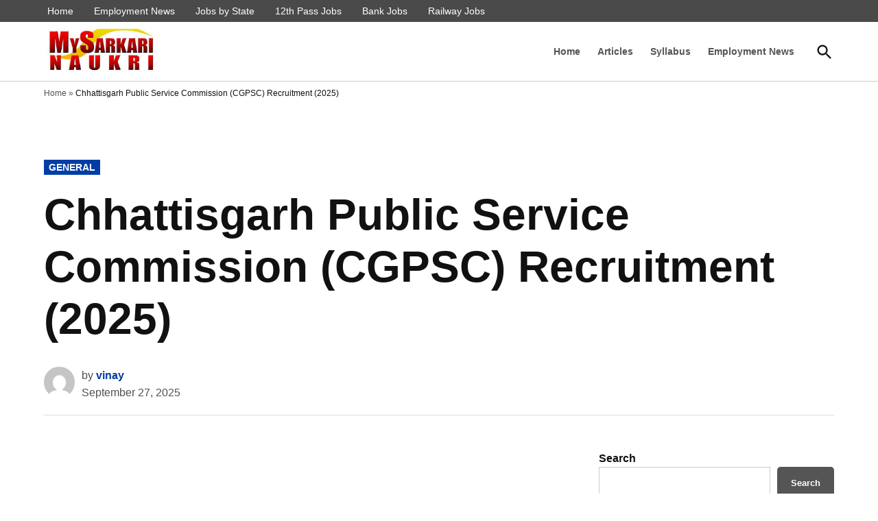

--- FILE ---
content_type: text/html; charset=UTF-8
request_url: https://www.mysarkarinaukri.com/en/cgpsc/
body_size: 29212
content:
<!doctype html><html lang="en-US"><head><meta charset="UTF-8" /><meta name="viewport" content="width=device-width, initial-scale=1" /><link rel="profile" href="https://gmpg.org/xfn/11" /><meta name='robots' content='index, follow, max-image-preview:large, max-snippet:-1, max-video-preview:-1' /><link media="all" href="https://www.mysarkarinaukri.com/en/wp-content/cache/autoptimize/css/autoptimize_b9cccc79411ad7a86ff41729bca962d9.css" rel="stylesheet"><link media="print" href="https://www.mysarkarinaukri.com/en/wp-content/cache/autoptimize/css/autoptimize_9830367bb680713ee2be9e78d1ed14fc.css" rel="stylesheet"><title>Chhattisgarh Public Service Commission (CGPSC) Recruitment - MySarkariNaukri En</title><meta name="description" content="The Chhattisgarh Public Service Commission (CGPSC) is an esteemed organization responsible for conducting recruitment exams and selecting suitable - MySarkariNaukri En" /><link rel="canonical" href="https://www.mysarkarinaukri.com/en/cgpsc/" /><meta property="og:locale" content="en_US" /><meta property="og:type" content="article" /><meta property="og:title" content="Chhattisgarh Public Service Commission (CGPSC) Recruitment" /><meta property="og:description" content="The Chhattisgarh Public Service Commission (CGPSC) is an esteemed organization responsible for conducting recruitment exams and selecting suitable - MySarkariNaukri En" /><meta property="og:url" content="https://www.mysarkarinaukri.com/en/cgpsc/" /><meta property="og:site_name" content="MySarkariNaukri En" /><meta property="article:published_time" content="2023-07-05T10:59:42+00:00" /><meta property="article:modified_time" content="2025-09-27T14:36:15+00:00" /><meta property="og:image" content="https://www.mysarkarinaukri.com/en/wp-content/uploads/2023/07/663.jpeg" /><meta property="og:image:width" content="1920" /><meta property="og:image:height" content="1080" /><meta property="og:image:type" content="image/jpeg" /><meta name="author" content="vinay" /><meta name="twitter:card" content="summary_large_image" /><meta name="twitter:label1" content="Written by" /><meta name="twitter:data1" content="vinay" /><meta name="twitter:label2" content="Est. reading time" /><meta name="twitter:data2" content="5 minutes" /> <script type="application/ld+json" class="yoast-schema-graph">{"@context":"https://schema.org","@graph":[{"@type":"Article","@id":"https://www.mysarkarinaukri.com/en/cgpsc/#article","isPartOf":{"@id":"https://www.mysarkarinaukri.com/en/cgpsc/"},"author":{"name":"vinay","@id":"https://www.mysarkarinaukri.com/en/#/schema/person/93222a915d06dd89d3e2edadef24e4a4"},"headline":"Chhattisgarh Public Service Commission (CGPSC) Recruitment (2025)","datePublished":"2023-07-05T10:59:42+00:00","dateModified":"2025-09-27T14:36:15+00:00","mainEntityOfPage":{"@id":"https://www.mysarkarinaukri.com/en/cgpsc/"},"wordCount":932,"publisher":{"@id":"https://www.mysarkarinaukri.com/en/#organization"},"image":{"@id":"https://www.mysarkarinaukri.com/en/cgpsc/#primaryimage"},"thumbnailUrl":"https://www.mysarkarinaukri.com/en/wp-content/uploads/2023/07/663.jpeg","articleSection":["General"],"inLanguage":"en-US"},{"@type":["WebPage","FAQPage"],"@id":"https://www.mysarkarinaukri.com/en/cgpsc/","url":"https://www.mysarkarinaukri.com/en/cgpsc/","name":"Chhattisgarh Public Service Commission (CGPSC) Recruitment - MySarkariNaukri En","isPartOf":{"@id":"https://www.mysarkarinaukri.com/en/#website"},"primaryImageOfPage":{"@id":"https://www.mysarkarinaukri.com/en/cgpsc/#primaryimage"},"image":{"@id":"https://www.mysarkarinaukri.com/en/cgpsc/#primaryimage"},"thumbnailUrl":"https://www.mysarkarinaukri.com/en/wp-content/uploads/2023/07/663.jpeg","datePublished":"2023-07-05T10:59:42+00:00","dateModified":"2025-09-27T14:36:15+00:00","description":"The Chhattisgarh Public Service Commission (CGPSC) is an esteemed organization responsible for conducting recruitment exams and selecting suitable - MySarkariNaukri En","breadcrumb":{"@id":"https://www.mysarkarinaukri.com/en/cgpsc/#breadcrumb"},"mainEntity":[{"@id":"https://www.mysarkarinaukri.com/en/cgpsc/#faq-question-1670850264573"},{"@id":"https://www.mysarkarinaukri.com/en/cgpsc/#faq-question-1670850288157"},{"@id":"https://www.mysarkarinaukri.com/en/cgpsc/#faq-question-1670850343493"},{"@id":"https://www.mysarkarinaukri.com/en/cgpsc/#faq-question-1670850362957"},{"@id":"https://www.mysarkarinaukri.com/en/cgpsc/#faq-question-1670850407620"},{"@id":"https://www.mysarkarinaukri.com/en/cgpsc/#faq-question-1688554654025"},{"@id":"https://www.mysarkarinaukri.com/en/cgpsc/#faq-question-1688554658897"},{"@id":"https://www.mysarkarinaukri.com/en/cgpsc/#faq-question-1688554672017"},{"@id":"https://www.mysarkarinaukri.com/en/cgpsc/#faq-question-1688554676580"}],"inLanguage":"en-US","potentialAction":[{"@type":"ReadAction","target":["https://www.mysarkarinaukri.com/en/cgpsc/"]}]},{"@type":"ImageObject","inLanguage":"en-US","@id":"https://www.mysarkarinaukri.com/en/cgpsc/#primaryimage","url":"https://www.mysarkarinaukri.com/en/wp-content/uploads/2023/07/663.jpeg","contentUrl":"https://www.mysarkarinaukri.com/en/wp-content/uploads/2023/07/663.jpeg","width":1920,"height":1080,"caption":"Chhattisgarh Public Service Commission"},{"@type":"BreadcrumbList","@id":"https://www.mysarkarinaukri.com/en/cgpsc/#breadcrumb","itemListElement":[{"@type":"ListItem","position":1,"name":"Home","item":"https://www.mysarkarinaukri.com/en/"},{"@type":"ListItem","position":2,"name":"Chhattisgarh Public Service Commission (CGPSC) Recruitment (2025)"}]},{"@type":"WebSite","@id":"https://www.mysarkarinaukri.com/en/#website","url":"https://www.mysarkarinaukri.com/en/","name":"My Sarkari Naukri","description":"Sarkari Naukri, Government Jobs,","publisher":{"@id":"https://www.mysarkarinaukri.com/en/#organization"},"alternateName":"MySarkariNaukri","potentialAction":[{"@type":"SearchAction","target":{"@type":"EntryPoint","urlTemplate":"https://www.mysarkarinaukri.com/en/?s={search_term_string}"},"query-input":{"@type":"PropertyValueSpecification","valueRequired":true,"valueName":"search_term_string"}}],"inLanguage":"en-US"},{"@type":"Organization","@id":"https://www.mysarkarinaukri.com/en/#organization","name":"My Sarkari Naukri","alternateName":"MySarkariNaukri","url":"https://www.mysarkarinaukri.com/en/","logo":{"@type":"ImageObject","inLanguage":"en-US","@id":"https://www.mysarkarinaukri.com/en/#/schema/logo/image/","url":"https://www.mysarkarinaukri.com/en/wp-content/uploads/2023/05/msn-social-image.jpg","contentUrl":"https://www.mysarkarinaukri.com/en/wp-content/uploads/2023/05/msn-social-image.jpg","width":1920,"height":1080,"caption":"My Sarkari Naukri"},"image":{"@id":"https://www.mysarkarinaukri.com/en/#/schema/logo/image/"}},{"@type":"Person","@id":"https://www.mysarkarinaukri.com/en/#/schema/person/93222a915d06dd89d3e2edadef24e4a4","name":"vinay","image":{"@type":"ImageObject","inLanguage":"en-US","@id":"https://www.mysarkarinaukri.com/en/#/schema/person/image/","url":"https://secure.gravatar.com/avatar/24ee8595cd4f5dc0c0e51da93f8328ef5cb56a40f7a606252f0d8826f17561b5?s=96&d=mm&r=g","contentUrl":"https://secure.gravatar.com/avatar/24ee8595cd4f5dc0c0e51da93f8328ef5cb56a40f7a606252f0d8826f17561b5?s=96&d=mm&r=g","caption":"vinay"},"sameAs":["http://www.mysarkarinaukri.com/en"],"url":"https://www.mysarkarinaukri.com/en/author/vinay/"},{"@type":"Question","@id":"https://www.mysarkarinaukri.com/en/cgpsc/#faq-question-1670850264573","position":1,"url":"https://www.mysarkarinaukri.com/en/cgpsc/#faq-question-1670850264573","name":"Who can apply for CGPSC?","answerCount":1,"acceptedAnswer":{"@type":"Answer","text":"An applicant must be at least 21 and not above 30 years old for the eligibility criteria. However, those who are domiciled or permanent residents of Chhattisgarh have a relaxation in the maximum age limit; for them, the maximum age is 35 years. You can consider this exam as a current affairs quiz.","inLanguage":"en-US"},"inLanguage":"en-US"},{"@type":"Question","@id":"https://www.mysarkarinaukri.com/en/cgpsc/#faq-question-1670850288157","position":2,"url":"https://www.mysarkarinaukri.com/en/cgpsc/#faq-question-1670850288157","name":"How many attempts are there for CGPSC?","answerCount":1,"acceptedAnswer":{"@type":"Answer","text":"There is no limit on the number of attempts for this exam.","inLanguage":"en-US"},"inLanguage":"en-US"},{"@type":"Question","@id":"https://www.mysarkarinaukri.com/en/cgpsc/#faq-question-1670850343493","position":3,"url":"https://www.mysarkarinaukri.com/en/cgpsc/#faq-question-1670850343493","name":"What is the CGPSC exam?","answerCount":1,"acceptedAnswer":{"@type":"Answer","text":"CGPSC full form or Chhattisgarh PSC, known as Chhattisgarh Public Service Commission, is a state-level civil service exam administrated by the CGPSC that is Chhattisgarh Public Service Commission.","inLanguage":"en-US"},"inLanguage":"en-US"},{"@type":"Question","@id":"https://www.mysarkarinaukri.com/en/cgpsc/#faq-question-1670850362957","position":4,"url":"https://www.mysarkarinaukri.com/en/cgpsc/#faq-question-1670850362957","name":"What is the full form of CGPSC?","answerCount":1,"acceptedAnswer":{"@type":"Answer","text":"Chhattisgarh Public Service Commission","inLanguage":"en-US"},"inLanguage":"en-US"},{"@type":"Question","@id":"https://www.mysarkarinaukri.com/en/cgpsc/#faq-question-1670850407620","position":5,"url":"https://www.mysarkarinaukri.com/en/cgpsc/#faq-question-1670850407620","name":"What is the age limit for CGPSC?","answerCount":1,"acceptedAnswer":{"@type":"Answer","text":"CGPSC eligibility criteria state that candidates must be between the age of u003cstrongu003e21 to 30 yearsu003c/strongu003e to be eligible for the exam.","inLanguage":"en-US"},"inLanguage":"en-US"},{"@type":"Question","@id":"https://www.mysarkarinaukri.com/en/cgpsc/#faq-question-1688554654025","position":6,"url":"https://www.mysarkarinaukri.com/en/cgpsc/#faq-question-1688554654025","name":"How can I stay updated about CGPSC recruitment?","answerCount":1,"acceptedAnswer":{"@type":"Answer","text":"To stay updated about CGPSC recruitment, regularly visit the official website of the Chhattisgarh Public Service Commission. You can also subscribe to their notifications or follow them on social media platforms.","inLanguage":"en-US"},"inLanguage":"en-US"},{"@type":"Question","@id":"https://www.mysarkarinaukri.com/en/cgpsc/#faq-question-1688554658897","position":7,"url":"https://www.mysarkarinaukri.com/en/cgpsc/#faq-question-1688554658897","name":"What is the minimum educational qualification required for CGPSC recruitment?","answerCount":1,"acceptedAnswer":{"@type":"Answer","text":"The minimum educational qualification required for CGPSC recruitment is a bachelor's degree from a recognized university.","inLanguage":"en-US"},"inLanguage":"en-US"},{"@type":"Question","@id":"https://www.mysarkarinaukri.com/en/cgpsc/#faq-question-1688554672017","position":8,"url":"https://www.mysarkarinaukri.com/en/cgpsc/#faq-question-1688554672017","name":"Can candidates from other states apply for CGPSC recruitment?","answerCount":1,"acceptedAnswer":{"@type":"Answer","text":"Yes, candidates from other states can apply for CGPSC recruitment. However, certain positions may have specific domicile requirements. Please refer to the official notification for detailed information.","inLanguage":"en-US"},"inLanguage":"en-US"},{"@type":"Question","@id":"https://www.mysarkarinaukri.com/en/cgpsc/#faq-question-1688554676580","position":9,"url":"https://www.mysarkarinaukri.com/en/cgpsc/#faq-question-1688554676580","name":"What is the age limit for CGPSC recruitment?","answerCount":1,"acceptedAnswer":{"@type":"Answer","text":"The age limit for CGPSC recruitment may vary depending on the position applied for. Generally, candidates should be between 21 and 30 years of age. Age relaxations are applicable as per the government rules.","inLanguage":"en-US"},"inLanguage":"en-US"}]}</script> <link rel='dns-prefetch' href='//www.mysarkarinaukri.com' /><link rel='dns-prefetch' href='//www.googletagmanager.com' /><link rel='dns-prefetch' href='//pagead2.googlesyndication.com' /><link rel='dns-prefetch' href='//fundingchoicesmessages.google.com' /><link rel="alternate" type="application/rss+xml" title="MySarkariNaukri En &raquo; Feed" href="https://www.mysarkarinaukri.com/en/feed/" /> <script src="https://www.mysarkarinaukri.com/en/wp-includes/js/jquery/jquery.min.js?ver=3.7.1" id="jquery-core-js" defer></script> <script src="https://www.mysarkarinaukri.com/en/wp-includes/js/jquery/jquery-migrate.min.js?ver=3.4.1" id="jquery-migrate-js" defer></script> 
 <script defer src="https://www.googletagmanager.com/gtag/js?id=GT-K46JGQ3" id="google_gtagjs-js"></script> <script defer id="google_gtagjs-js-after" src="[data-uri]"></script> <link rel="https://api.w.org/" href="https://www.mysarkarinaukri.com/en/wp-json/" /><link rel="alternate" title="JSON" type="application/json" href="https://www.mysarkarinaukri.com/en/wp-json/wp/v2/posts/13248" /><link rel="EditURI" type="application/rsd+xml" title="RSD" href="https://www.mysarkarinaukri.com/en/xmlrpc.php?rsd" /><meta name="generator" content="WordPress 6.8.2" /><link rel='shortlink' href='https://www.mysarkarinaukri.com/en/?p=13248' /><link rel="alternate" title="oEmbed (JSON)" type="application/json+oembed" href="https://www.mysarkarinaukri.com/en/wp-json/oembed/1.0/embed?url=https%3A%2F%2Fwww.mysarkarinaukri.com%2Fen%2Fcgpsc%2F" /><link rel="alternate" title="oEmbed (XML)" type="text/xml+oembed" href="https://www.mysarkarinaukri.com/en/wp-json/oembed/1.0/embed?url=https%3A%2F%2Fwww.mysarkarinaukri.com%2Fen%2Fcgpsc%2F&#038;format=xml" /><meta name="generator" content="Site Kit by Google 1.160.1" /><script defer src="https://securepubads.g.doubleclick.net/tag/js/gpt.js"></script> <script defer src="[data-uri]"></script><script defer src="[data-uri]"></script> <script defer src="[data-uri]"></script> <meta name="generator" content="performance-lab 4.0.0; plugins: "> <script defer src="[data-uri]"></script><link rel="preload" as="image" fetchpriority="high" 
 href="https://www.mysarkarinaukri.com/en/wp-content/uploads/2023/07/663-1568x882.jpeg" 
 imagesrcset="https://www.mysarkarinaukri.com/en/wp-content/uploads/2023/07/663-300x169.jpeg 300w, https://www.mysarkarinaukri.com/en/wp-content/uploads/2023/07/663-1024x576.jpeg 1024w, https://www.mysarkarinaukri.com/en/wp-content/uploads/2023/07/663-768x432.jpeg 768w, https://www.mysarkarinaukri.com/en/wp-content/uploads/2023/07/663-1536x864.jpeg 1536w, https://www.mysarkarinaukri.com/en/wp-content/uploads/2023/07/663-1200x675.jpeg 1200w, https://www.mysarkarinaukri.com/en/wp-content/uploads/2023/07/663-1568x882.jpeg 1568w, https://www.mysarkarinaukri.com/en/wp-content/uploads/2023/07/663-400x225.jpeg 400w, https://www.mysarkarinaukri.com/en/wp-content/uploads/2023/07/663.jpeg 1920w"><meta name="google-site-verification" content="596urd25BfYarKRzmQ_3uqu0WUVAW1MRByYiZc6w-IQ"><meta name="google-site-verification" content="kWrx9WDdOp9hWeL7IIlYhqSYSN9nPi9eL_hRLGGuIDs"><meta name="google-adsense-platform-account" content="ca-host-pub-2644536267352236"><meta name="google-adsense-platform-domain" content="sitekit.withgoogle.com">  <script async src="https://pagead2.googlesyndication.com/pagead/js/adsbygoogle.js?client=ca-pub-8012231244430966&amp;host=ca-host-pub-2644536267352236" crossorigin="anonymous"></script>    <script async src="https://fundingchoicesmessages.google.com/i/pub-8012231244430966?ers=1" nonce="CJ0HNfkMyufgofw9tRGDuw"></script><script defer src="[data-uri]"></script>    <script defer src="[data-uri]"></script>  <noscript><style id="rocket-lazyload-nojs-css">.rll-youtube-player,[data-lazy-src]{display:none !important}</style></noscript></head><body class="wp-singular post-template-default single single-post postid-13248 single-format-standard wp-custom-logo wp-embed-responsive wp-theme-newspack-theme singular hide-site-tagline h-nsub h-db h-ll h-sh has-sidebar cat-general primary-cat-general single-featured-image-default" data-amp-auto-lightbox-disable><aside id="mobile-sidebar-fallback" class="mobile-sidebar"> <button class="mobile-menu-toggle"> <svg class="svg-icon" width="20" height="20" aria-hidden="true" role="img" xmlns="http://www.w3.org/2000/svg" viewBox="0 0 24 24"><path d="M19 6.41L17.59 5 12 10.59 6.41 5 5 6.41 10.59 12 5 17.59 6.41 19 12 13.41 17.59 19 19 17.59 13.41 12z" /><path d="M0 0h24v24H0z" fill="none" /></svg> Close </button><form role="search" method="get" class="search-form" action="https://www.mysarkarinaukri.com/en/"> <label for="search-form-1"> <span class="screen-reader-text">Search for:</span> </label> <input type="search" id="search-form-1" class="search-field" placeholder="Search &hellip;" value="" name="s" /> <button type="submit" class="search-submit"> <svg class="svg-icon" width="28" height="28" aria-hidden="true" role="img" xmlns="http://www.w3.org/2000/svg" viewBox="0 0 24 24"><path d="M15.5 14h-.79l-.28-.27C15.41 12.59 16 11.11 16 9.5 16 5.91 13.09 3 9.5 3S3 5.91 3 9.5 5.91 16 9.5 16c1.61 0 3.09-.59 4.23-1.57l.27.28v.79l5 4.99L20.49 19l-4.99-5zm-6 0C7.01 14 5 11.99 5 9.5S7.01 5 9.5 5 14 7.01 14 9.5 11.99 14 9.5 14z" /><path d="M0 0h24v24H0z" fill="none" /></svg> <span class="screen-reader-text"> Search </span> </button></form><nav class="main-navigation nav1 dd-menu" aria-label="Top Menu" toolbar-target="site-navigation" toolbar="(min-width: 767px)"><ul id="menu-main-menu" class="main-menu"><li id="menu-item-5408" class="menu-item menu-item-type-custom menu-item-object-custom menu-item-home menu-item-5408"><a href="https://www.mysarkarinaukri.com/en/">Home</a></li><li id="menu-item-5407" class="menu-item menu-item-type-taxonomy menu-item-object-category menu-item-5407"><a href="https://www.mysarkarinaukri.com/en/articles/">Articles</a></li><li id="menu-item-30082" class="menu-item menu-item-type-taxonomy menu-item-object-category menu-item-30082"><a href="https://www.mysarkarinaukri.com/en/syllabus/">Syllabus</a></li><li id="menu-item-30081" class="menu-item menu-item-type-custom menu-item-object-custom menu-item-30081"><a href="https://www.mysarkarinaukri.com/employment-news/">Employment News</a></li></ul></nav><nav class="secondary-menu nav2 dd-menu" aria-label="Secondary Menu" toolbar-target="secondary-nav-contain" toolbar="(min-width: 767px)"><ul id="menu-second-menu" class="secondary-menu"><li id="menu-item-5409" class="menu-item menu-item-type-custom menu-item-object-custom menu-item-5409"><a href="https://www.mysarkarinaukri.com/">Home</a></li><li id="menu-item-6775" class="menu-item menu-item-type-custom menu-item-object-custom menu-item-6775"><a href="https://www.mysarkarinaukri.com/employment-news/">Employment News</a></li><li id="menu-item-6776" class="menu-item menu-item-type-custom menu-item-object-custom menu-item-6776"><a href="https://www.mysarkarinaukri.com/jobs-state">Jobs by State</a></li><li id="menu-item-6777" class="menu-item menu-item-type-custom menu-item-object-custom menu-item-6777"><a href="https://www.mysarkarinaukri.com/find/12th-jobs">12th Pass Jobs</a></li><li id="menu-item-6778" class="menu-item menu-item-type-custom menu-item-object-custom menu-item-6778"><a href="https://www.mysarkarinaukri.com/find/bank-Jobs">Bank Jobs</a></li><li id="menu-item-6779" class="menu-item menu-item-type-custom menu-item-object-custom menu-item-6779"><a href="https://www.mysarkarinaukri.com/find/railway-jobs">Railway Jobs</a></li></ul></nav></aside><aside id="desktop-sidebar-fallback" class="desktop-sidebar dir-left"> <button class="desktop-menu-toggle"> <svg class="svg-icon" width="20" height="20" aria-hidden="true" role="img" xmlns="http://www.w3.org/2000/svg" viewBox="0 0 24 24"><path d="M19 6.41L17.59 5 12 10.59 6.41 5 5 6.41 10.59 12 5 17.59 6.41 19 12 13.41 17.59 19 19 17.59 13.41 12z" /><path d="M0 0h24v24H0z" fill="none" /></svg> Close </button></aside><div id="page" class="site"> <a class="skip-link screen-reader-text" href="#main">Skip to content</a><header id="masthead" class="site-header hide-header-search" [class]="searchVisible ? 'show-header-search site-header ' : 'hide-header-search site-header'"><div class="top-header-contain desktop-only"><div class="wrapper"><div id="secondary-nav-contain"><nav class="secondary-menu nav2 dd-menu" aria-label="Secondary Menu" toolbar-target="secondary-nav-contain" toolbar="(min-width: 767px)"><ul id="menu-second-menu-1" class="secondary-menu"><li class="menu-item menu-item-type-custom menu-item-object-custom menu-item-5409"><a href="https://www.mysarkarinaukri.com/">Home</a></li><li class="menu-item menu-item-type-custom menu-item-object-custom menu-item-6775"><a href="https://www.mysarkarinaukri.com/employment-news/">Employment News</a></li><li class="menu-item menu-item-type-custom menu-item-object-custom menu-item-6776"><a href="https://www.mysarkarinaukri.com/jobs-state">Jobs by State</a></li><li class="menu-item menu-item-type-custom menu-item-object-custom menu-item-6777"><a href="https://www.mysarkarinaukri.com/find/12th-jobs">12th Pass Jobs</a></li><li class="menu-item menu-item-type-custom menu-item-object-custom menu-item-6778"><a href="https://www.mysarkarinaukri.com/find/bank-Jobs">Bank Jobs</a></li><li class="menu-item menu-item-type-custom menu-item-object-custom menu-item-6779"><a href="https://www.mysarkarinaukri.com/find/railway-jobs">Railway Jobs</a></li></ul></nav></div><div id="social-nav-contain"></div></div></div><div class="middle-header-contain"><div class="wrapper"><div class="site-branding"> <a href="https://www.mysarkarinaukri.com/en/" class="custom-logo-link" rel="home"><img width="512" height="195" src="https://www.mysarkarinaukri.com/en/wp-content/uploads/2023/04/msn-logo.jpg" class="custom-logo" alt="MySarkariNaukri En" decoding="async" fetchpriority="high" srcset="https://www.mysarkarinaukri.com/en/wp-content/uploads/2023/04/msn-logo.jpg 512w, https://www.mysarkarinaukri.com/en/wp-content/uploads/2023/04/msn-logo-300x114.jpg 300w, https://www.mysarkarinaukri.com/en/wp-content/uploads/2023/04/msn-logo-400x152.jpg 400w" sizes="(max-width: 512px) 100vw, 512px" /></a><div class="site-identity"><p class="site-title"><a href="https://www.mysarkarinaukri.com/en/" rel="home">MySarkariNaukri En</a></p><p class="site-description"> Sarkari Naukri, Government Jobs,</p></div></div><div class="nav-wrapper desktop-only"><div id="site-navigation"><nav class="main-navigation nav1 dd-menu" aria-label="Top Menu" toolbar-target="site-navigation" toolbar="(min-width: 767px)"><ul id="menu-main-menu-1" class="main-menu"><li class="menu-item menu-item-type-custom menu-item-object-custom menu-item-home menu-item-5408"><a href="https://www.mysarkarinaukri.com/en/">Home</a></li><li class="menu-item menu-item-type-taxonomy menu-item-object-category menu-item-5407"><a href="https://www.mysarkarinaukri.com/en/articles/">Articles</a></li><li class="menu-item menu-item-type-taxonomy menu-item-object-category menu-item-30082"><a href="https://www.mysarkarinaukri.com/en/syllabus/">Syllabus</a></li><li class="menu-item menu-item-type-custom menu-item-object-custom menu-item-30081"><a href="https://www.mysarkarinaukri.com/employment-news/">Employment News</a></li></ul></nav></div></div><div class="nav-wrapper desktop-only"><div id="tertiary-nav-contain"></div><div class="header-search-contain"> <button id="search-toggle" on="tap:AMP.setState( { searchVisible: !searchVisible } ), search-form-2.focus" aria-controls="search-menu" [aria-expanded]="searchVisible ? 'true' : 'false'" aria-expanded="false"> <span class="screen-reader-text" [text]="searchVisible ? 'Close Search' : 'Open Search'"> Open Search </span> <span class="search-icon"><svg class="svg-icon" width="28" height="28" aria-hidden="true" role="img" xmlns="http://www.w3.org/2000/svg" viewBox="0 0 24 24"><path d="M15.5 14h-.79l-.28-.27C15.41 12.59 16 11.11 16 9.5 16 5.91 13.09 3 9.5 3S3 5.91 3 9.5 5.91 16 9.5 16c1.61 0 3.09-.59 4.23-1.57l.27.28v.79l5 4.99L20.49 19l-4.99-5zm-6 0C7.01 14 5 11.99 5 9.5S7.01 5 9.5 5 14 7.01 14 9.5 11.99 14 9.5 14z" /><path d="M0 0h24v24H0z" fill="none" /></svg></span> <span class="close-icon"><svg class="svg-icon" width="28" height="28" aria-hidden="true" role="img" xmlns="http://www.w3.org/2000/svg" viewBox="0 0 24 24"><path d="M19 6.41L17.59 5 12 10.59 6.41 5 5 6.41 10.59 12 5 17.59 6.41 19 12 13.41 17.59 19 19 17.59 13.41 12z" /><path d="M0 0h24v24H0z" fill="none" /></svg></span> </button><div id="header-search" [aria-expanded]="searchVisible ? 'true' : 'false'" aria-expanded="false"><form role="search" method="get" class="search-form" action="https://www.mysarkarinaukri.com/en/"> <label for="search-form-2"> <span class="screen-reader-text">Search for:</span> </label> <input type="search" id="search-form-2" class="search-field" placeholder="Search &hellip;" value="" name="s" /> <button type="submit" class="search-submit"> <svg class="svg-icon" width="28" height="28" aria-hidden="true" role="img" xmlns="http://www.w3.org/2000/svg" viewBox="0 0 24 24"><path d="M15.5 14h-.79l-.28-.27C15.41 12.59 16 11.11 16 9.5 16 5.91 13.09 3 9.5 3S3 5.91 3 9.5 5.91 16 9.5 16c1.61 0 3.09-.59 4.23-1.57l.27.28v.79l5 4.99L20.49 19l-4.99-5zm-6 0C7.01 14 5 11.99 5 9.5S7.01 5 9.5 5 14 7.01 14 9.5 11.99 14 9.5 14z" /><path d="M0 0h24v24H0z" fill="none" /></svg> <span class="screen-reader-text"> Search </span> </button></form></div></div></div> <button class="mobile-menu-toggle" on="tap:mobile-sidebar.toggle"> <svg class="svg-icon" width="20" height="20" aria-hidden="true" role="img" xmlns="http://www.w3.org/2000/svg" viewBox="0 0 24 24"><path d="M0 0h24v24H0z" fill="none" /><path d="M3 18h18v-2H3v2zm0-5h18v-2H3v2zm0-7v2h18V6H3z" /></svg> <span>Menu</span> </button></div></div></header><div class="site-breadcrumb desktop-only"><div class="wrapper"><span><span><a href="https://www.mysarkarinaukri.com/en/">Home</a></span> » <span class="breadcrumb_last" aria-current="page">Chhattisgarh Public Service Commission (CGPSC) Recruitment (2025)</span></span></div></div><div class="header-widget below-header-widgets"><div class="wrapper"><section id="block-8" class="below-content widget widget_block"></section></div></div><div id="content" class="site-content"><section id="primary" class="content-area category-general"><main id="main" class="site-main"><header class="entry-header"> <span class="cat-links"><span class="screen-reader-text">Posted in</span><a href="https://www.mysarkarinaukri.com/en/general/" rel="category tag">General</a></span><h1 class="entry-title "> Chhattisgarh Public Service Commission (CGPSC) Recruitment (2025)</h1><div class="entry-subhead"><div class="entry-meta"> <span class="author-avatar"><img alt='' src='https://secure.gravatar.com/avatar/24ee8595cd4f5dc0c0e51da93f8328ef5cb56a40f7a606252f0d8826f17561b5?s=96&#038;d=mm&#038;r=g' srcset='https://secure.gravatar.com/avatar/24ee8595cd4f5dc0c0e51da93f8328ef5cb56a40f7a606252f0d8826f17561b5?s=192&#038;d=mm&#038;r=g 2x' class='avatar avatar-96 photo' height='96' width='96' decoding='async'/></span><span class="byline"><span>by</span> <span class="author vcard"><a class="url fn n" href="https://www.mysarkarinaukri.com/en/author/vinay/">vinay</a></span></span><span class="posted-on"><time class="entry-date published" datetime="2025-09-27T14:36:15+00:00">September 27, 2025</time><time class="updated" datetime="2025-09-27T14:36:15+00:00">September 27, 2025</time></span></div></div></header><div class="main-content"><article id="post-13248" class="post-13248 post type-post status-publish format-standard has-post-thumbnail hentry category-general entry"><div class="entry-content"><div id='div-gpt-ad-1719187343963-0' style='min-width: 180px; min-height: 50px;'> <script defer src="[data-uri]"></script> </div><p>The Chhattisgarh Public Service Commission (CGPSC) is an esteemed organization responsible for conducting recruitment exams and selecting suitable candidates for various government posts in the state of Chhattisgarh, India. This article will provide you with detailed information about the CGPSC recruitment process, eligibility criteria, application procedure, and important dates. Whether you are a job seeker aspiring to work in the government sector or simply curious about the CGPSC recruitment, this article will guide you through the essentials.</p><section id="block-8" class="below-content widget widget_block"><div style="border: 1px solid teal; border-radius: 2px; background: #f0f8ff; display: flex; align-items: center; padding: 3px; justify-content: space-between;"> <a class="seoquake-nofollow" href="https://whatsapp.com/channel/0029Va3zPJ1CXC3TXD9dUO2e" rel="nofollow noopener noreferrer" style="text-decoration: none; background: #006400; color: white; padding: 3px 10px; border-radius: 2px; flex-shrink: 0; font-size: 1.2rem;"> Join WhatsApp Channel (2k+) </a></div><div style="border: 1px solid teal; border-radius: 2px; background: #f0f8ff; display: flex; align-items: center; padding: 3px; justify-content: space-between;"> <span style="display: flex; align-items: center;"><i class="fa fa-telegram" style="font-size:24px;color:#0088cc;padding-top:0px;width:20px;height:20px;background:#f0f8ff;"></i> <span style="font-weight: bold; margin-left: 10px; font-size: 1.0rem !important;">Telegram Group (20K+)</span> </span> <a class="seoquake-nofollow" href="https://t.me/mysarkarinaukri" rel="nofollow noopener noreferrer" style="text-decoration: none; background: #00008b; color: white; padding: 3px 10px; border-radius: 2px; flex-shrink: 0; font-size: 1.2rem;" target="_blank"> Join Now </a></div><div style="border: 1px solid teal; border-radius: 2px; background: #f0f8ff; display: flex; align-items: center; padding: 3px; justify-content: space-between;"> <span style="display: flex; align-items: center;"><i class="fa fa-whatsapp" style="font-size:24px;color:#25d366;padding-top:0px;width:20px;height:20px;background:#f0f8ff;"></i> <span style="font-weight: bold; margin-left: 10px; font-size: 1.0rem !important;">WhatsApp Groups</span> </span> <a class="seoquake-nofollow" href="https://www.mysarkarinaukri.com/whatsapp" rel="nofollow noopener noreferrer" style="text-decoration: none; background: #006400; color: white; padding: 3px 10px; border-radius: 2px; flex-shrink: 0; font-size: 1.2rem;"> Join Now </a></div></section><div id="toc_container" class="no_bullets"><p class="toc_title">Contents</p><ul class="toc_list"><li><a href="#Chhattisgarh_Public_Service_Commission_CGPSC_Recruitment"><span class="toc_number toc_depth_1">1</span> Chhattisgarh Public Service Commission (CGPSC) Recruitment</a><ul><li><a href="#Latest_CGPSC_Vacancies"><span class="toc_number toc_depth_2">1.1</span> Latest CGPSC Vacancies</a></li><li><a href="#Important_Positions_and_Vacancies"><span class="toc_number toc_depth_2">1.2</span> Important Positions and Vacancies</a></li><li><a href="#Eligibility_Criteria_for_CGPSC_Recruitment"><span class="toc_number toc_depth_2">1.3</span> Eligibility Criteria for CGPSC Recruitment</a></li><li><a href="#Application_Process"><span class="toc_number toc_depth_2">1.4</span> Application Process</a></li><li><a href="#Selection_Procedure"><span class="toc_number toc_depth_2">1.5</span> Selection Procedure</a></li></ul></li><li><a href="#About_Chhattisgarh_Public_Service_Commission_CGPSC"><span class="toc_number toc_depth_1">2</span> About Chhattisgarh Public Service Commission (CGPSC)</a></li><li><a href="#FAQs"><span class="toc_number toc_depth_1">3</span> FAQs</a></li></ul></div><h2 class="wp-block-heading" id="h-chhattisgarh-public-service-commission-cgpsc-recruitment"><span id="Chhattisgarh_Public_Service_Commission_CGPSC_Recruitment">Chhattisgarh Public Service Commission (CGPSC) Recruitment</span></h2><p>The <a class="wpil_keyword_link" href="https://www.mysarkarinaukri.com/find/chhattisgarh-jobs" title="Chhattisgarh" data-wpil-keyword-link="linked">Chhattisgarh</a> Public Service Commission (CGPSC) plays a vital role in the recruitment of deserving candidates for various government positions in the state. This article provided a comprehensive overview of the CGPSC recruitment process, including eligibility criteria, application procedures, selection stages, and the benefits associated with government service. If you aspire to work in the government sector in Chhattisgarh, keep an eye on the official website of the CGPSC for recruitment notifications and prepare diligently to enhance your chances of success.</p><div id='taboola-mid-article-thumbnails'></div><script defer src="[data-uri]"></script> <h3 class="wp-block-heading" id="h-latest-cgpsc-vacancies"><span id="Latest_CGPSC_Vacancies">Latest CGPSC Vacancies</span></h3><p><strong><em>Quick Links</em>:-</strong></p><aside class="scaip scaip-2    "><aside id="block-10" class="widget_block clearfix"><ins class="adsbygoogle"
 style="display:block; text-align:center;"
 data-ad-layout="in-article"
 data-ad-format="fluid"
 data-ad-client="ca-pub-8012231244430966"
 data-ad-slot="4403981619"></ins> <script>(adsbygoogle=window.adsbygoogle||[]).push({});</script></aside></aside><ul class="wp-block-list"><li><a href="https://www.mysarkarinaukri.com/en/cgpsc-state-service-answer-key/" target="_blank" rel="noreferrer noopener">CGPSC State Service Prelims Answer Key</a></li><li><a href="https://www.mysarkarinaukri.com/en/cgpsc-state-service-exam/" target="_blank" rel="noreferrer noopener">CGPSC State Service Exam</a></li><li><a href="https://www.mysarkarinaukri.com/en/cgpsc-state-service-admit-card/" target="_blank" rel="noreferrer noopener">CGPSC State Service Admit Card</a></li></ul><h3 class="wp-block-heading"><span id="Important_Positions_and_Vacancies">Important Positions and Vacancies</span></h3><p>The CGPSC conducts recruitment for a wide range of government positions, including:</p><ul class="wp-block-list"><li>State Civil Services (Deputy Collector, Deputy Superintendent of Police, etc.)</li><li>State Police Services</li><li>State Accounts Services</li><li>State Engineering Services</li><li>Assistant Director (Public Relations)</li><li>Assistant Director (Town and Country Planning)</li><li>Assistant Director (Industry/Technical)</li></ul><p>These are just a few examples, and the CGPSC releases notifications for new vacancies from time to time.</p><aside class="scaip scaip-3    "><aside id="block-11" class="widget_block clearfix"><ins class="adsbygoogle"
 style="display:block; text-align:center;"
 data-ad-layout="in-article"
 data-ad-format="fluid"
 data-ad-client="ca-pub-8012231244430966"
 data-ad-slot="4403981619"></ins> <script>(adsbygoogle=window.adsbygoogle||[]).push({});</script></aside></aside><h3 class="wp-block-heading"><span id="Eligibility_Criteria_for_CGPSC_Recruitment">Eligibility Criteria for CGPSC Recruitment</span></h3><p>To be eligible for CGPSC recruitment, candidates must fulfill certain criteria regarding age, educational qualifications, and citizenship. The eligibility criteria may vary depending on the position applied for. Generally, candidates should possess a bachelor&#8217;s degree from a recognized university and fall within the prescribed age limit.</p><h3 class="wp-block-heading"><span id="Application_Process">Application Process</span></h3><p>The CGPSC releases detailed notifications for each recruitment cycle on their official website. Interested candidates can visit the website to check for updates and download the official notification. The notification provides information regarding eligibility, vacancy details, important dates, and application procedures. Candidates are required to fill out the online application form and submit the necessary documents as per the instructions given in the notification.</p><h3 class="wp-block-heading"><span id="Selection_Procedure">Selection Procedure</span></h3><p>The selection process for CGPSC recruitment typically involves multiple stages, including a preliminary examination, a main examination, and a personal interview. The preliminary examination consists of objective-type questions and serves as a screening test. Candidates who qualify in the preliminary examination move on to the main examination, which is a descriptive test. Finally, the shortlisted candidates are called for a personal interview, where their suitability for the position is assessed.</p><h2 class="wp-block-heading"><span id="About_Chhattisgarh_Public_Service_Commission_CGPSC">About Chhattisgarh Public Service Commission (CGPSC)</span></h2><p>The Chhattisgarh Public Service Commission (CGPSC) is a government agency responsible for recruiting candidates for various positions in the state of Chhattisgarh, India. The commission is headquartered in Raipur, the capital city of Ch hattisgarh, and is responsible for conducting competitive examinations for recruitment to various state government jobs.</p><p>The CGPSC was established on May 23, 2001, when the state of Chhattisgarh was formed. The commission is responsible for conducting recruitment processes, including preliminary examinations, main examinations, and interviews, to select candidates for various positions in the state government. The CGPSC also advises the state government on matters related to recruitment, promotion, and transfer of state government employees. The commission is headed by a chairman and has several members who are responsible for conducting the recruitment processes in a fair and transparent manner.</p><p><strong>Chhattisgarh Public Service Commission (CGPSC) &#8211; Overview</strong></p><figure class="wp-block-table"><table><tbody><tr><th>Official Address:</th><td> Chhattisgarh Public Service Commission  Shankar Nagar Road, Bhagat Singh Square <a class="wpil_keyword_link" href="https://www.mysarkarinaukri.com/find/raipur-jobs" title="Raipur" data-wpil-keyword-link="linked">Raipur</a> Chhattisgarh &#8211;  492001</td></tr><tr><th>City</th><td> Raipur</td></tr><tr><th>Phone</th><td> 0771 2331204</td></tr><tr><th>Pincode</th><td> 492001</td></tr><tr><th>Website</th><td><a href="https://psc.cg.gov.in/" target="_blank" rel="noreferrer noopener">https://psc.cg.gov.in/</a></td></tr></tbody></table><figcaption class="wp-element-caption">Chhattisgarh Public Service Commission (CGPSC) &#8211; Overview</figcaption></figure><div class="wp-block-buttons is-layout-flex wp-block-buttons-is-layout-flex"><div class="wp-block-button"><a class="wp-block-button__link wp-element-button" href="https://www.hindirojgar.com/chhattisgarh-public-service-commission-recruitment" target="_blank" rel="noreferrer noopener">Chhattisgarh Public Service Commission   Jobs in Hindi</a></div><div class="wp-block-button"><a class="wp-block-button__link wp-element-button" href="https://www.majharojgar.com/chhattisgarh-public-service-commission-recruitment" target="_blank" rel="noreferrer noopener">Chhattisgarh Public Service Commission  Jobs in Marathi</a></div></div><h2 class="wp-block-heading"><span id="FAQs">FAQs</span></h2><div class="schema-faq wp-block-yoast-faq-block"><div class="schema-faq-section" id="faq-question-1670850264573"><strong class="schema-faq-question">Who can apply for CGPSC?</strong><p class="schema-faq-answer">An applicant must be at least 21 and not above 30 years old for the eligibility criteria. However, those who are domiciled or permanent residents of Chhattisgarh have a relaxation in the maximum age limit; for them, the maximum age is 35 years. You can consider this exam as a current affairs quiz.</p></div><div class="schema-faq-section" id="faq-question-1670850288157"><strong class="schema-faq-question">How many attempts are there for CGPSC?</strong><p class="schema-faq-answer">There is no limit on the number of attempts for this exam.</p></div><div class="schema-faq-section" id="faq-question-1670850343493"><strong class="schema-faq-question">What is the CGPSC exam?</strong><p class="schema-faq-answer">CGPSC full form or Chhattisgarh PSC, known as Chhattisgarh Public Service Commission, is a state-level civil service exam administrated by the CGPSC that is Chhattisgarh Public Service Commission.</p></div><div class="schema-faq-section" id="faq-question-1670850362957"><strong class="schema-faq-question">What is the full form of CGPSC?</strong><p class="schema-faq-answer">Chhattisgarh Public Service Commission</p></div><div class="schema-faq-section" id="faq-question-1670850407620"><strong class="schema-faq-question">What is the age limit for CGPSC?</strong><p class="schema-faq-answer">CGPSC eligibility criteria state that candidates must be between the age of <strong>21 to 30 years</strong> to be eligible for the exam.</p></div><div class="schema-faq-section" id="faq-question-1688554654025"><strong class="schema-faq-question">How can I stay updated about CGPSC recruitment?</strong><p class="schema-faq-answer">To stay updated about CGPSC recruitment, regularly visit the official website of the Chhattisgarh Public Service Commission. You can also subscribe to their notifications or follow them on social media platforms.</p></div><div class="schema-faq-section" id="faq-question-1688554658897"><strong class="schema-faq-question">What is the minimum educational qualification required for CGPSC recruitment?</strong><p class="schema-faq-answer">The minimum educational qualification required for CGPSC recruitment is a bachelor&#8217;s degree from a recognized university.</p></div><div class="schema-faq-section" id="faq-question-1688554672017"><strong class="schema-faq-question">Can candidates from other states apply for CGPSC recruitment?</strong><p class="schema-faq-answer">Yes, candidates from other states can apply for CGPSC recruitment. However, certain positions may have specific domicile requirements. Please refer to the official notification for detailed information.</p></div><div class="schema-faq-section" id="faq-question-1688554676580"><strong class="schema-faq-question">What is the age limit for CGPSC recruitment?</strong><p class="schema-faq-answer">The age limit for CGPSC recruitment may vary depending on the position applied for. Generally, candidates should be between 21 and 30 years of age. Age relaxations are applicable as per the government rules.</p></div></div><p></p> <ins class="adsbygoogle"
 style="display:block"
 data-ad-format="autorelaxed"
 data-ad-client="ca-pub-8012231244430966"
 data-ad-slot="3456845422"></ins> <script>(adsbygoogle=window.adsbygoogle||[]).push({});</script> </div><footer class="entry-footer"></footer></article><nav class="navigation post-navigation" aria-label="Posts"><h2 class="screen-reader-text">Post navigation</h2><div class="nav-links"><div class="nav-previous"><a href="https://www.mysarkarinaukri.com/en/ignou/" rel="prev"><span class="meta-nav">Previous</span> <span class="post-title">Indira Gandhi National Open University (IGNOU) Recruitment (2025)</span></a></div><div class="nav-next"><a href="https://www.mysarkarinaukri.com/en/nirth/" rel="next"><span class="meta-nav">Next</span> <span class="post-title">National Institute for Research in Tribal Health (NIRTH) Recruitment (2025)</span></a></div></div></nav></div><aside id="secondary" class="widget-area"><section id="block-2" class="widget widget_block widget_search"><form role="search" method="get" action="https://www.mysarkarinaukri.com/en/" class="wp-block-search__button-outside wp-block-search__text-button wp-block-search"    ><label class="wp-block-search__label" for="wp-block-search__input-1" >Search</label><div class="wp-block-search__inside-wrapper " ><input class="wp-block-search__input" id="wp-block-search__input-1" placeholder="" value="" type="search" name="s" required /><button aria-label="Search" class="wp-block-search__button wp-element-button" type="submit" >Search</button></div></form></section><section id="block-3" class="widget widget_block"><div class="wp-block-group"><div class="wp-block-group__inner-container is-layout-flow wp-block-group-is-layout-flow"><h2 class="wp-block-heading">Recent Posts</h2><ul class="wp-block-latest-posts__list wp-block-latest-posts"><li><a class="wp-block-latest-posts__post-title" href="https://www.mysarkarinaukri.com/en/top-20-history-gk-questions/">Top 20 History GK Questions with Answers in Hindi &amp; English | PDF Download for Competitive Exams</a></li><li><a class="wp-block-latest-posts__post-title" href="https://www.mysarkarinaukri.com/en/sports-quota-government-jobs/">Sports Quota Government Jobs: A Complete Guide for Athletic Achievers (2025)</a></li><li><a class="wp-block-latest-posts__post-title" href="https://www.mysarkarinaukri.com/en/igr-maharashtra/">Department of Registration &amp; Stamps Maharashtra (IGR Maharashtra) Recruitment (2025)</a></li><li><a class="wp-block-latest-posts__post-title" href="https://www.mysarkarinaukri.com/en/power-foundation-india/">Power Foundation of India Recruitment (2025)</a></li><li><a class="wp-block-latest-posts__post-title" href="https://www.mysarkarinaukri.com/en/pesco/">Punjab Ex-servicemen Corporation (PESCO) Recruitment (2025)</a></li></ul></div></div></section><section id="block-5" class="widget widget_block"><div class="wp-block-group"><div class="wp-block-group__inner-container is-layout-flow wp-block-group-is-layout-flow"></div></div></section><section id="block-6" class="widget widget_block"><div class="wp-block-group"><div class="wp-block-group__inner-container is-layout-flow wp-block-group-is-layout-flow"><h2 class="wp-block-heading">Categories</h2><ul class="wp-block-categories-list wp-block-categories"><li class="cat-item cat-item-22"><a href="https://www.mysarkarinaukri.com/en/admit-card/">Admit Card</a></li><li class="cat-item cat-item-24"><a href="https://www.mysarkarinaukri.com/en/answer-key/">Answer Key</a></li><li class="cat-item cat-item-2"><a href="https://www.mysarkarinaukri.com/en/articles/">Articles</a></li><li class="cat-item cat-item-62"><a href="https://www.mysarkarinaukri.com/en/cut-off/">Cut Off</a></li><li class="cat-item cat-item-61"><a href="https://www.mysarkarinaukri.com/en/exams/">Exams</a></li><li class="cat-item cat-item-1"><a href="https://www.mysarkarinaukri.com/en/general/">General</a></li><li class="cat-item cat-item-69"><a href="https://www.mysarkarinaukri.com/en/gk-quiz/">GK Quiz</a></li><li class="cat-item cat-item-70"><a href="https://www.mysarkarinaukri.com/en/gk-quiz/history-gk/">History GK</a></li><li class="cat-item cat-item-6"><a href="https://www.mysarkarinaukri.com/en/jobs/">Jobs</a></li><li class="cat-item cat-item-3"><a href="https://www.mysarkarinaukri.com/en/news/">News</a></li><li class="cat-item cat-item-18"><a href="https://www.mysarkarinaukri.com/en/papers/">Papers</a></li><li class="cat-item cat-item-23"><a href="https://www.mysarkarinaukri.com/en/question-papers/">Question Papers</a></li><li class="cat-item cat-item-74"><a href="https://www.mysarkarinaukri.com/en/gk-quiz/railway-ssc-upsc-quiz/">Railway / SSC / UPSC Quiz</a></li><li class="cat-item cat-item-25"><a href="https://www.mysarkarinaukri.com/en/result/">Sarkari Result</a></li><li class="cat-item cat-item-8"><a href="https://www.mysarkarinaukri.com/en/syllabus/">Syllabus</a></li></ul></div></div></section><section id="block-20" class="widget widget_block"><h2 class="wp-block-heading">Important Links</h2></section><section id="block-21" class="widget widget_block"><ul class="wp-block-list"><li><a href="https://www.mysarkarinaukri.com/en/ssc-exam-calendar/">SSC Exam Calendar</a></li></ul></section><section id="block-23" class="widget widget_block widget_text"><p><a href="https://www.mysarkarinaukri.com/en/banking/">Banking</a></p></section><section id="block-24" class="widget widget_block widget_text"><p><a href="https://www.mysarkarinaukri.com/en/railway-recruitment/">Railway Recruitment</a></p></section></aside></main></section></div><footer id="colophon" class="site-footer"><div class="footer-branding"><div class="wrapper"> <a href="https://www.mysarkarinaukri.com/en/" class="custom-logo-link" rel="home"><img width="512" height="195" src="https://www.mysarkarinaukri.com/en/wp-content/uploads/2023/04/msn-logo.jpg" class="custom-logo" alt="MySarkariNaukri En" decoding="async" srcset="https://www.mysarkarinaukri.com/en/wp-content/uploads/2023/04/msn-logo.jpg 512w, https://www.mysarkarinaukri.com/en/wp-content/uploads/2023/04/msn-logo-300x114.jpg 300w, https://www.mysarkarinaukri.com/en/wp-content/uploads/2023/04/msn-logo-400x152.jpg 400w" sizes="(max-width: 512px) 100vw, 512px" /></a></div></div><aside class="widget-area footer-widgets" role="complementary" aria-label="Footer"><div class="wrapper"><section id="block-12" class="widget widget_block widget_text"><p>MySarkariNaukri.com<br>52, Shilpa Nagar<br>Somalwada,<br>Nagpur - 440015<br>Maharashtra</p></section><section id="nav_menu-2" class="widget widget_nav_menu"><div class="menu-footer-menu-container"><ul id="menu-footer-menu" class="menu"><li id="menu-item-28397" class="menu-item menu-item-type-custom menu-item-object-custom menu-item-28397"><a href="https://www.mysarkarinaukri.com/employment-news/">Employment News</a></li></ul></div></section><section id="block-18" class="widget widget_block"><div class="wp-block-group"><div class="wp-block-group__inner-container is-layout-constrained wp-block-group-is-layout-constrained"><h2 class="wp-block-heading">About</h2><ul class="wp-block-list"><li><a href="https://www.mysarkarinaukri.com/about-us">About Us</a></li><li><a href="https://www.mysarkarinaukri.com/contact">Contact Us</a></li><li><a href="https://www.mysarkarinaukri.com/privacy">Privacy</a></li><li><a href="https://www.mysarkarinaukri.com/disclaimer">Disclaimer</a></li></ul></div></div></section></div></aside><div class="site-info"><div class="wrapper site-info-contain"> <span class="copyright">&copy; 2025 MySarkariNaukri En</span> <a target="_blank" href="https://newspack.com/" class="imprint"> Powered by Newspack </a></div></div></footer></div> <script type="speculationrules">{"prefetch":[{"source":"document","where":{"and":[{"href_matches":"\/en\/*"},{"not":{"href_matches":["\/en\/wp-*.php","\/en\/wp-admin\/*","\/en\/wp-content\/uploads\/*","\/en\/wp-content\/*","\/en\/wp-content\/plugins\/*","\/en\/wp-content\/themes\/newspack-theme\/*","\/en\/*\\?(.+)"]}},{"not":{"selector_matches":"a[rel~=\"nofollow\"]"}},{"not":{"selector_matches":".no-prefetch, .no-prefetch a"}}]},"eagerness":"conservative"}]}</script> <script defer src="[data-uri]"></script><script defer id="wpil-frontend-script-js-extra" src="[data-uri]"></script> <script src="https://www.mysarkarinaukri.com/en/wp-content/plugins/link-whisper-premium/js/frontend.min.js?ver=1678215870" id="wpil-frontend-script-js" defer></script> <script defer id="toc-front-js-extra" src="[data-uri]"></script> <script src="https://www.mysarkarinaukri.com/en/wp-content/plugins/table-of-contents-plus/front.min.js?ver=2411.1" id="toc-front-js" defer></script> <script src="https://www.mysarkarinaukri.com/en/wp-content/plugins/taboola/js/js_inject.min.js" id="taboola-injector-js" defer></script> <script id="rocket-browser-checker-js-after">"use strict";var _createClass=function(){function defineProperties(target,props){for(var i=0;i<props.length;i++){var descriptor=props[i];descriptor.enumerable=descriptor.enumerable||!1,descriptor.configurable=!0,"value"in descriptor&&(descriptor.writable=!0),Object.defineProperty(target,descriptor.key,descriptor)}}return function(Constructor,protoProps,staticProps){return protoProps&&defineProperties(Constructor.prototype,protoProps),staticProps&&defineProperties(Constructor,staticProps),Constructor}}();function _classCallCheck(instance,Constructor){if(!(instance instanceof Constructor))throw new TypeError("Cannot call a class as a function")}var RocketBrowserCompatibilityChecker=function(){function RocketBrowserCompatibilityChecker(options){_classCallCheck(this,RocketBrowserCompatibilityChecker),this.passiveSupported=!1,this._checkPassiveOption(this),this.options=!!this.passiveSupported&&options}return _createClass(RocketBrowserCompatibilityChecker,[{key:"_checkPassiveOption",value:function(self){try{var options={get passive(){return!(self.passiveSupported=!0)}};window.addEventListener("test",null,options),window.removeEventListener("test",null,options)}catch(err){self.passiveSupported=!1}}},{key:"initRequestIdleCallback",value:function(){!1 in window&&(window.requestIdleCallback=function(cb){var start=Date.now();return setTimeout(function(){cb({didTimeout:!1,timeRemaining:function(){return Math.max(0,50-(Date.now()-start))}})},1)}),!1 in window&&(window.cancelIdleCallback=function(id){return clearTimeout(id)})}},{key:"isDataSaverModeOn",value:function(){return"connection"in navigator&&!0===navigator.connection.saveData}},{key:"supportsLinkPrefetch",value:function(){var elem=document.createElement("link");return elem.relList&&elem.relList.supports&&elem.relList.supports("prefetch")&&window.IntersectionObserver&&"isIntersecting"in IntersectionObserverEntry.prototype}},{key:"isSlowConnection",value:function(){return"connection"in navigator&&"effectiveType"in navigator.connection&&("2g"===navigator.connection.effectiveType||"slow-2g"===navigator.connection.effectiveType)}}]),RocketBrowserCompatibilityChecker}();</script> <script defer id="rocket-preload-links-js-extra" src="[data-uri]"></script> <script defer id="rocket-preload-links-js-after" src="[data-uri]"></script> <script defer id="newspack-amp-fallback-js-extra" src="[data-uri]"></script> <script src="https://www.mysarkarinaukri.com/en/wp-content/cache/autoptimize/js/autoptimize_single_7089dffedd60a7100b7f6f3dd4cb501b.js?ver=2.10.0" id="newspack-amp-fallback-js" defer></script> <script defer id="newspack-menu-accessibility-js-extra" src="[data-uri]"></script> <script src="https://www.mysarkarinaukri.com/en/wp-content/cache/autoptimize/js/autoptimize_single_d5fb5a86cc2c888717a7e09a6e34ec59.js?ver=2.10.0" id="newspack-menu-accessibility-js" defer></script> <script defer id="newspack-font-loading-js-extra" src="[data-uri]"></script> <script src="https://www.mysarkarinaukri.com/en/wp-content/cache/autoptimize/js/autoptimize_single_5807ab4a950408f060845acd57f5a9e6.js?ver=2.10.0" id="newspack-font-loading-js" defer></script> <script src="https://cdn.izooto.com/scripts/1acc49a30daf1cf3fa5d25e5736064764862df03.js?ver=3.7.19" id="izootoWP-js" defer></script> <script defer src="[data-uri]"></script> <script defer src="[data-uri]"></script><script defer data-no-minify="1" src="https://www.mysarkarinaukri.com/en/wp-content/plugins/wp-rocket/assets/js/lazyload/17.8.3/lazyload.min.js"></script><script defer src="[data-uri]"></script> <script defer src="https://static.cloudflareinsights.com/beacon.min.js/vcd15cbe7772f49c399c6a5babf22c1241717689176015" integrity="sha512-ZpsOmlRQV6y907TI0dKBHq9Md29nnaEIPlkf84rnaERnq6zvWvPUqr2ft8M1aS28oN72PdrCzSjY4U6VaAw1EQ==" data-cf-beacon='{"rayId":"9a00796b2acdd8d9","version":"2025.9.1","r":1,"serverTiming":{"name":{"cfExtPri":true,"cfEdge":true,"cfOrigin":true,"cfL4":true,"cfSpeedBrain":true,"cfCacheStatus":true}},"token":"4d2def916f9c42fa8ae5ffb0b426c195","b":1}' crossorigin="anonymous"></script>
</body></html>
<!-- This website is like a Rocket, isn't it? Performance optimized by WP Rocket. Learn more: https://wp-rocket.me -->

--- FILE ---
content_type: text/html; charset=utf-8
request_url: https://www.google.com/recaptcha/api2/aframe
body_size: 269
content:
<!DOCTYPE HTML><html><head><meta http-equiv="content-type" content="text/html; charset=UTF-8"></head><body><script nonce="pwW8XRq3GaXKu5P97LO55Q">/** Anti-fraud and anti-abuse applications only. See google.com/recaptcha */ try{var clients={'sodar':'https://pagead2.googlesyndication.com/pagead/sodar?'};window.addEventListener("message",function(a){try{if(a.source===window.parent){var b=JSON.parse(a.data);var c=clients[b['id']];if(c){var d=document.createElement('img');d.src=c+b['params']+'&rc='+(localStorage.getItem("rc::a")?sessionStorage.getItem("rc::b"):"");window.document.body.appendChild(d);sessionStorage.setItem("rc::e",parseInt(sessionStorage.getItem("rc::e")||0)+1);localStorage.setItem("rc::h",'1763395580073');}}}catch(b){}});window.parent.postMessage("_grecaptcha_ready", "*");}catch(b){}</script></body></html>

--- FILE ---
content_type: application/javascript
request_url: https://cdn.izooto.com/scripts/1acc49a30daf1cf3fa5d25e5736064764862df03.js?ver=3.7.19
body_size: 672
content:
(function(){try{window.izConfig={"webServiceUrl":"","defaultNotification":"","serviceWorkerName":"/service-worker.js","siteUrl":"https://www.mysarkarinaukri.com","repeatPromptDelay":0,"manifestName":"/manifest.json","isSdkHttps":1,"newsHub":{"designType":1,"mainColor":"#1D85FC","iconType":1,"desktopAllowed":1,"placement":[1,1],"title":"","mobileAllowed":0,"status":1},"locale":"en","sourceOrigin":"https://www.mysarkarinaukri.com","vapidPublicKey":"BHwrz9p0WwSdYFvlWNV1IHITQ0a9EzHWnqr6Gpe0Or3aNeNiFwFhQ0W9aQumHDH0pfWXX1OwKgeE7tuUSvu690M","welcomeNotification":{"status":0},"customPixelLink":"","promptDelay":0,"client":62423,"desktopAllowed":1,"webPushId":"","ga":{"syncNewsHub":0},"domainRoot":"","mobileAllowed":1,"hash":"1acc49a30daf1cf3fa5d25e5736064764862df03"};var container=document.body?document.body:document.head;if(""!==izConfig.customPixelLink){var _izAlt=document.createElement("script");_izAlt.id="izootoAlt",_izAlt.src=izConfig.customPixelLink,container.appendChild(_izAlt)}else{var _iz=document.createElement("script");_iz.id="izootoSdk",_iz.src="https://cdn.izooto.com/scripts/sdk/izooto.js",container.appendChild(_iz)}}catch(err){}})()

--- FILE ---
content_type: application/javascript; charset=utf-8
request_url: https://fundingchoicesmessages.google.com/f/AGSKWxWo5mksd-wG2WgBhtbMKHxDbIsPFz-QjLuBHhISXfoqygXVgq766X66KpOWnYBnQ13rd7WQIN1vWV7hOhWYylKEVXA2wahvtB1bUOJpslv65QvOkEW3nvFI_jOCbdPrCPmT2Zrsbr20kYcJTQ1vc-3o7YJAmSVzHC-au9QWnirOOac7S1ynGujnmQIH/_/commonAD./adwiz./google_ads./adcall./ad-verticalbar.
body_size: -1291
content:
window['fb42f5c0-e8e9-4678-a5c3-3c9221652239'] = true;